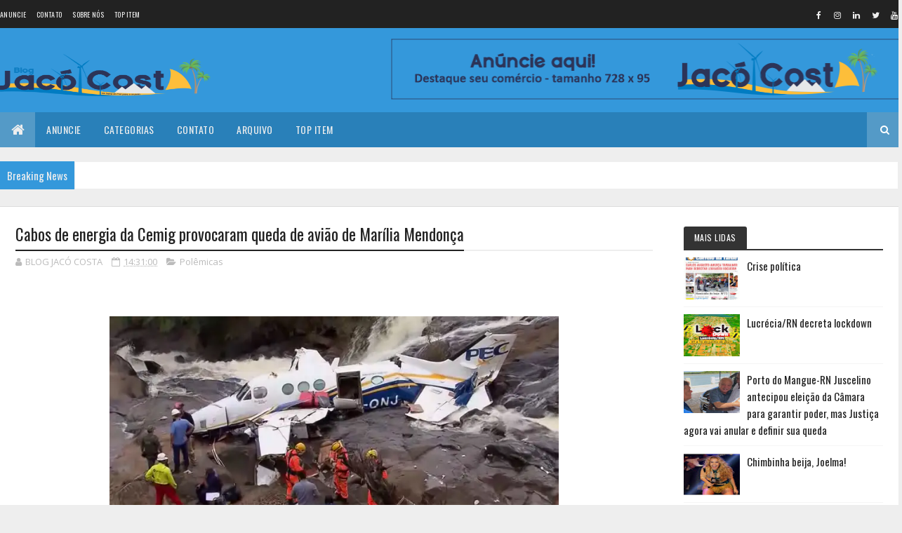

--- FILE ---
content_type: text/html; charset=utf-8
request_url: https://www.google.com/recaptcha/api2/aframe
body_size: 267
content:
<!DOCTYPE HTML><html><head><meta http-equiv="content-type" content="text/html; charset=UTF-8"></head><body><script nonce="qPwmZv4uzOonJpPfx442rw">/** Anti-fraud and anti-abuse applications only. See google.com/recaptcha */ try{var clients={'sodar':'https://pagead2.googlesyndication.com/pagead/sodar?'};window.addEventListener("message",function(a){try{if(a.source===window.parent){var b=JSON.parse(a.data);var c=clients[b['id']];if(c){var d=document.createElement('img');d.src=c+b['params']+'&rc='+(localStorage.getItem("rc::a")?sessionStorage.getItem("rc::b"):"");window.document.body.appendChild(d);sessionStorage.setItem("rc::e",parseInt(sessionStorage.getItem("rc::e")||0)+1);localStorage.setItem("rc::h",'1763261202583');}}}catch(b){}});window.parent.postMessage("_grecaptcha_ready", "*");}catch(b){}</script></body></html>

--- FILE ---
content_type: text/javascript; charset=UTF-8
request_url: https://www.blogjacocosta.com/feeds/posts/default/-/Pol%C3%AAmicas?alt=json-in-script&max-results=3&callback=jQuery1110029426717358308774_1763261197863&_=1763261197864
body_size: 5092
content:
// API callback
jQuery1110029426717358308774_1763261197863({"version":"1.0","encoding":"UTF-8","feed":{"xmlns":"http://www.w3.org/2005/Atom","xmlns$openSearch":"http://a9.com/-/spec/opensearchrss/1.0/","xmlns$blogger":"http://schemas.google.com/blogger/2008","xmlns$georss":"http://www.georss.org/georss","xmlns$gd":"http://schemas.google.com/g/2005","xmlns$thr":"http://purl.org/syndication/thread/1.0","id":{"$t":"tag:blogger.com,1999:blog-3000836416636387407"},"updated":{"$t":"2025-11-13T02:11:54.341-03:00"},"category":[{"term":"Acontecimentos"},{"term":"Polêmicas"},{"term":"Polícia"},{"term":"Serra do Mel"},{"term":"Eleições 2022"},{"term":"Futebol"},{"term":"Polêmica"},{"term":"Economia"},{"term":"Tragedia"},{"term":"Finanças"},{"term":"Eleições 2024"},{"term":"Eleições"},{"term":"Saúde"},{"term":"Política"},{"term":"Covid-19"},{"term":"Eleições 2026"},{"term":"Varíola do macaco"},{"term":"Sau"},{"term":"Saud"},{"term":"Pol"},{"term":"Polem"}],"title":{"type":"text","$t":"Blog Jacó Costa - De Serra do Mel - RN para o Mundo."},"subtitle":{"type":"html","$t":"O Blog mais acessado de Serra do Mel - RN e região."},"link":[{"rel":"http://schemas.google.com/g/2005#feed","type":"application/atom+xml","href":"https:\/\/www.blogjacocosta.com\/feeds\/posts\/default"},{"rel":"self","type":"application/atom+xml","href":"https:\/\/www.blogger.com\/feeds\/3000836416636387407\/posts\/default\/-\/Pol%C3%AAmicas?alt=json-in-script\u0026max-results=3"},{"rel":"alternate","type":"text/html","href":"https:\/\/www.blogjacocosta.com\/search\/label\/Pol%C3%AAmicas"},{"rel":"hub","href":"http://pubsubhubbub.appspot.com/"},{"rel":"next","type":"application/atom+xml","href":"https:\/\/www.blogger.com\/feeds\/3000836416636387407\/posts\/default\/-\/Pol%C3%AAmicas\/-\/Pol%C3%AAmicas?alt=json-in-script\u0026start-index=4\u0026max-results=3"}],"author":[{"name":{"$t":"BLOG JACÓ COSTA"},"uri":{"$t":"http:\/\/www.blogger.com\/profile\/09209281360914374453"},"email":{"$t":"noreply@blogger.com"},"gd$image":{"rel":"http://schemas.google.com/g/2005#thumbnail","width":"32","height":"32","src":"\/\/blogger.googleusercontent.com\/img\/b\/R29vZ2xl\/AVvXsEggyksA_3-hnSrvUkiTYWOa79RnyziBQnaptPg12vKL-Qc9OegQKtPZt6liT71WCPNYhVtVMiyMZxBk6J9iYpUYLMmatvUNeoVT6H-ytvSwPp78h2rZkN_Ce-2E-_5xTQ\/s113\/83586439_1439819936198533_1627840859141570560_n.jpg"}}],"generator":{"version":"7.00","uri":"http://www.blogger.com","$t":"Blogger"},"openSearch$totalResults":{"$t":"425"},"openSearch$startIndex":{"$t":"1"},"openSearch$itemsPerPage":{"$t":"3"},"entry":[{"id":{"$t":"tag:blogger.com,1999:blog-3000836416636387407.post-4235100181752331196"},"published":{"$t":"2025-08-31T10:51:00.005-03:00"},"updated":{"$t":"2025-08-31T10:51:52.451-03:00"},"category":[{"scheme":"http://www.blogger.com/atom/ns#","term":"Polêmicas"}],"title":{"type":"text","$t":"Estrada da Serra do João do Vale : Obra recebeu R$ 7,7 milhões e mais de R$ 5 milhões ainda não foram usados"},"content":{"type":"html","$t":"\u003Cp\u003E\u003Cbr \/\u003E\u003C\/p\u003E\u003Cfigure class=\"wp-block-image size-large\" style=\"background-color: white; box-sizing: border-box; font-family: \u0026quot;Open Sans\u0026quot;, sans-serif; font-size: 18px; margin: 0px 0px 1em;\"\u003E\u003Cimg alt=\"\" decoding=\"async\" src=\"https:\/\/namiradanoticia.com\/wp-content\/uploads\/2025\/08\/WhatsApp-Image-2025-08-30-at-08.55.26.jpeg\" style=\"border-radius: 0px; border: none; box-shadow: none; box-sizing: border-box; height: auto; max-width: 100%; vertical-align: bottom;\" \/\u003E\u003C\/figure\u003E\u003Cp style=\"background-color: white; box-sizing: border-box; font-family: \u0026quot;Open Sans\u0026quot;, sans-serif; font-size: 18px; margin-block: 0px 0.9rem;\"\u003E\u003C\/p\u003E\u003Cp style=\"background-color: white; box-sizing: border-box; font-family: \u0026quot;Open Sans\u0026quot;, sans-serif; font-size: 18px; margin-block: 0px 0.9rem;\"\u003EMesmo com mais de\u0026nbsp;\u003Cspan style=\"box-sizing: border-box; font-weight: bolder;\"\u003ER$ 5 milhões\u0026nbsp;\u003C\/span\u003Edisponíveis em caixa, a obra de pavimentação da estrada que liga a sede de Jucurutu ao distrito da\u0026nbsp;\u003Cspan style=\"box-sizing: border-box; font-weight: bolder;\"\u003ESerra do João do Vale\u003C\/span\u003E\u0026nbsp;segue paralisada. A intervenção faz parte da 2ª etapa da pavimentação em TSD e é executada por meio de contrato com a\u0026nbsp;\u003Cspan style=\"box-sizing: border-box; font-weight: bolder;\"\u003ECODEVASF\u0026nbsp;\u003C\/span\u003E(Companhia de Desenvolvimento dos Vales do São Francisco e do Parnaíba).\u003C\/p\u003E\u003Cp style=\"background-color: white; box-sizing: border-box; font-family: \u0026quot;Open Sans\u0026quot;, sans-serif; font-size: 18px; margin-block: 0px 0.9rem;\"\u003EO contrato, firmado com a empresa CLPT Construtora LTDA, previa um valor inicial de R$ 7.719.933,45, mas passou por aditivos e atualmente está fixado em R$ 5.617.447,19. No entanto, até agora, foram pagos apenas R$ 636.117,13, o que representa pouco mais de 11% do total atualizado.\u003C\/p\u003E\u003Cp style=\"background-color: white; box-sizing: border-box; font-family: \u0026quot;Open Sans\u0026quot;, sans-serif; font-size: 18px; margin-block: 0px 0.9rem;\"\u003ECom isso, ainda restam R$ 5.031.265,48 em caixa, valor que poderia garantir o avanço significativo da obra — considerada uma das mais importantes da região por melhorar a mobilidade e o acesso ao distrito da Serra do João do Vale.\u0026nbsp;\u003C\/p\u003E\u003Cp style=\"background-color: white; box-sizing: border-box; font-family: \u0026quot;Open Sans\u0026quot;, sans-serif; font-size: 18px; margin-block: 0px 0.9rem;\"\u003E\u003Cspan style=\"box-sizing: border-box; font-weight: bolder;\"\u003EConfira as informações da CODEVASF :\u003C\/span\u003E\u003C\/p\u003E\u003Cfigure class=\"wp-block-image aligncenter\" style=\"background-color: white; box-sizing: border-box; clear: both; display: table; font-family: \u0026quot;Open Sans\u0026quot;, sans-serif; font-size: 18px; margin-inline: auto; margin: 0px 0px 1em; text-align: center;\"\u003E\u003Ca href=\"https:\/\/namiradanoticia.com\/wp-content\/uploads\/2025\/08\/WhatsApp-Image-2025-08-29-at-19.54.11.jpeg\" style=\"background-color: rgba(255, 255, 255, 0); box-shadow: none; box-sizing: border-box; color: #cc3366; display: inline-block; text-decoration-line: none;\"\u003E\u003Cimg alt=\"\" class=\"wp-image-5347\" decoding=\"async\" src=\"https:\/\/namiradanoticia.com\/wp-content\/uploads\/2025\/08\/WhatsApp-Image-2025-08-29-at-19.54.11.jpeg\" style=\"border-radius: 0px; border: none; box-shadow: none; box-sizing: border-box; height: auto; max-width: 100%; vertical-align: bottom;\" \/\u003E\u003C\/a\u003E\u003C\/figure\u003E\u003Cp style=\"background-color: white; box-sizing: border-box; font-family: \u0026quot;Open Sans\u0026quot;, sans-serif; font-size: 18px; margin-block: 0px 0.9rem;\"\u003EA obra já passou por interrupções formais, como em junho de 2023 e novamente entre novembro e dezembro de 2024. Atualmente, segue completamente parada, gerando frustração entre moradores e lideranças locais.\u003C\/p\u003E\u003Cp style=\"background-color: white; box-sizing: border-box; font-family: \u0026quot;Open Sans\u0026quot;, sans-serif; font-size: 18px; margin-block: 0px 0.9rem;\"\u003EApesar disso, há promessa de que os serviços sejam retomados nos próximos dias, segundo informações repassadas por pessoas ligadas ao projeto. A população aguarda com expectativa e cautela, já que a obra deveria ter sido concluída ainda em 2023, mas teve sua vigência estendida até março de 2025.\u003C\/p\u003E\u003Cspan id=\"more-1280534\" style=\"background-color: white; box-sizing: border-box; font-family: \u0026quot;Open Sans\u0026quot;, sans-serif; font-size: 18px;\"\u003E\u003C\/span\u003E\u003Cp style=\"background-color: white; box-sizing: border-box; font-family: \u0026quot;Open Sans\u0026quot;, sans-serif; font-size: 18px; margin-block: 0px 0.9rem;\"\u003E\u003Cspan style=\"box-sizing: border-box; font-weight: bolder;\"\u003EResumo de Contrato – CODEVASF \/ CLPT Construtora LTDA\u003C\/span\u003E\u003C\/p\u003E\u003Cp style=\"background-color: white; box-sizing: border-box; font-family: \u0026quot;Open Sans\u0026quot;, sans-serif; font-size: 18px; margin-block: 0px 0.9rem;\"\u003E\u003Cspan style=\"box-sizing: border-box; font-weight: bolder;\"\u003EDados Gerais\u003C\/span\u003E\u003C\/p\u003E\u003Cul class=\"wp-block-list\" style=\"background: rgba(255, 255, 255, 0); border: 0px; box-sizing: border-box; font-family: \u0026quot;Open Sans\u0026quot;, sans-serif; font-size: 18px; margin-block: 0px; outline: 0px; vertical-align: baseline;\"\u003E\u003Cli style=\"background: rgba(255, 255, 255, 0); border: 0px; box-sizing: border-box; margin-block: 0px; outline: 0px; vertical-align: baseline;\"\u003ENúmero do contrato: 0.0205.00\/2022\u003C\/li\u003E\u003Cli style=\"background: rgba(255, 255, 255, 0); border: 0px; box-sizing: border-box; margin-block: 0px; outline: 0px; vertical-align: baseline;\"\u003EEmpresa: CLPT Construtora LTDA (CNPJ 25.165.699\/0001-70)\u003C\/li\u003E\u003Cli style=\"background: rgba(255, 255, 255, 0); border: 0px; box-sizing: border-box; margin-block: 0px; outline: 0px; vertical-align: baseline;\"\u003EÓrgão: CODEVASF – Companhia de Desenvolvimento dos Vales do São Francisco e do Parnaíba\u003C\/li\u003E\u003Cli style=\"background: rgba(255, 255, 255, 0); border: 0px; box-sizing: border-box; margin-block: 0px; outline: 0px; vertical-align: baseline;\"\u003EData de celebração: 23\/09\/2022\u003C\/li\u003E\u003Cli style=\"background: rgba(255, 255, 255, 0); border: 0px; box-sizing: border-box; margin-block: 0px; outline: 0px; vertical-align: baseline;\"\u003EVigência original: 23\/09\/2022 a 19\/08\/2023\u003C\/li\u003E\u003Cli style=\"background: rgba(255, 255, 255, 0); border: 0px; box-sizing: border-box; margin-block: 0px; outline: 0px; vertical-align: baseline;\"\u003EVigência atual: até 27\/03\/2025\u003C\/li\u003E\u003Cli style=\"background: rgba(255, 255, 255, 0); border: 0px; box-sizing: border-box; margin-block: 0px; outline: 0px; vertical-align: baseline;\"\u003EPrazo inicial: 330 dias\u003C\/li\u003E\u003Cli style=\"background: rgba(255, 255, 255, 0); border: 0px; box-sizing: border-box; margin-block: 0px; outline: 0px; vertical-align: baseline;\"\u003EObjeto: Execução da 2ª etapa da pavimentação em TSD no município de Jucurutu\/RN, ligando a sede municipal ao distrito da Serra de João do Vale (estacas 339 a 570).\u003C\/li\u003E\u003C\/ul\u003E\u003Ch2 class=\"wp-block-heading\" style=\"background-color: white; box-sizing: border-box; font-family: \u0026quot;Open Sans\u0026quot;, sans-serif; font-size: 2rem; font-weight: 500; line-height: 1.2; margin-block: 0.5rem 1rem;\"\u003E\u003C\/h2\u003E\u003Cp style=\"background-color: white; box-sizing: border-box; font-family: \u0026quot;Open Sans\u0026quot;, sans-serif; font-size: 18px; margin-block: 0px 0.9rem;\"\u003E\u003Cspan style=\"box-sizing: border-box; font-weight: bolder;\"\u003EValores\u003C\/span\u003E\u003C\/p\u003E\u003Cfigure class=\"wp-block-image size-full\" style=\"background-color: white; box-sizing: border-box; font-family: \u0026quot;Open Sans\u0026quot;, sans-serif; font-size: 18px; margin: 0px 0px 1em;\"\u003E\u003Cimg alt=\"\" class=\"wp-image-1280535\" decoding=\"async\" fetchpriority=\"high\" height=\"289\" sizes=\"(max-width: 759px) 100vw, 759px\" src=\"https:\/\/robsonpiresxerife.com\/wp-content\/uploads\/2025\/08\/image-355.png\" srcset=\"https:\/\/robsonpiresxerife.com\/wp-content\/uploads\/2025\/08\/image-355.png 759w, https:\/\/robsonpiresxerife.com\/wp-content\/uploads\/2025\/08\/image-355-250x95.png 250w, https:\/\/robsonpiresxerife.com\/wp-content\/uploads\/2025\/08\/image-355-75x29.png 75w, https:\/\/robsonpiresxerife.com\/wp-content\/uploads\/2025\/08\/image-355-100x38.png 100w\" style=\"border-radius: 0px; border: none; box-shadow: none; box-sizing: border-box; height: auto; max-width: 100%; vertical-align: bottom;\" width=\"759\" \/\u003E\u003C\/figure\u003E\u003Ch2 class=\"wp-block-heading\" style=\"background-color: white; box-sizing: border-box; font-family: \u0026quot;Open Sans\u0026quot;, sans-serif; font-size: 2rem; font-weight: 500; line-height: 1.2; margin-block: 0.5rem 1rem;\"\u003E\u003C\/h2\u003E\u003Cp style=\"background-color: white; box-sizing: border-box; font-family: \u0026quot;Open Sans\u0026quot;, sans-serif; font-size: 18px; margin-block: 0px 0.9rem;\"\u003E\u003Cspan style=\"box-sizing: border-box; font-weight: bolder;\"\u003EAditivos e Interrupções\u003C\/span\u003E\u003C\/p\u003E\u003Cul class=\"wp-block-list\" style=\"background: rgba(255, 255, 255, 0); border: 0px; box-sizing: border-box; font-family: \u0026quot;Open Sans\u0026quot;, sans-serif; font-size: 18px; margin-block: 0px; outline: 0px; vertical-align: baseline;\"\u003E\u003Cli style=\"background: rgba(255, 255, 255, 0); border: 0px; box-sizing: border-box; margin-block: 0px; outline: 0px; vertical-align: baseline;\"\u003EAditivo 1 (19\/10\/2023): R$ 168.767,41\u003C\/li\u003E\u003Cli style=\"background: rgba(255, 255, 255, 0); border: 0px; box-sizing: border-box; margin-block: 0px; outline: 0px; vertical-align: baseline;\"\u003EAditivo 2 (30\/10\/2024): R$ 213,00\u003C\/li\u003E\u003Cli style=\"background: rgba(255, 255, 255, 0); border: 0px; box-sizing: border-box; margin-block: 0px; outline: 0px; vertical-align: baseline;\"\u003EAditivo 3 (31\/10\/2024): -R$ 2.271.253,67 (redução do valor contratual)\u003C\/li\u003E\u003C\/ul\u003E\u003Cp style=\"background-color: white; box-sizing: border-box; font-family: \u0026quot;Open Sans\u0026quot;, sans-serif; font-size: 18px; margin-block: 0px 0.9rem;\"\u003EInterrupções registradas: 27\/06\/2023 a 27\/08\/2023, 13\/11\/2024 a 19\/12\/2024, e outras até 2025.\u003C\/p\u003E\u003Cp style=\"background-color: white; box-sizing: border-box; font-family: \u0026quot;Open Sans\u0026quot;, sans-serif; font-size: 18px; margin-block: 0px 0.9rem;\"\u003E\u003Cspan style=\"box-sizing: border-box; font-weight: bolder;\"\u003EFaturas Pagas\u003C\/span\u003E\u003C\/p\u003E\u003Cfigure class=\"wp-block-image size-full\" style=\"background-color: white; box-sizing: border-box; font-family: \u0026quot;Open Sans\u0026quot;, sans-serif; font-size: 18px; margin: 0px 0px 1em;\"\u003E\u003Cimg alt=\"\" class=\"wp-image-1280536\" decoding=\"async\" height=\"292\" sizes=\"(max-width: 761px) 100vw, 761px\" src=\"https:\/\/robsonpiresxerife.com\/wp-content\/uploads\/2025\/08\/image-356.png\" srcset=\"https:\/\/robsonpiresxerife.com\/wp-content\/uploads\/2025\/08\/image-356.png 761w, https:\/\/robsonpiresxerife.com\/wp-content\/uploads\/2025\/08\/image-356-250x96.png 250w, https:\/\/robsonpiresxerife.com\/wp-content\/uploads\/2025\/08\/image-356-75x29.png 75w, https:\/\/robsonpiresxerife.com\/wp-content\/uploads\/2025\/08\/image-356-100x38.png 100w\" style=\"border-radius: 0px; border: none; box-shadow: none; box-sizing: border-box; height: auto; max-width: 100%; vertical-align: bottom;\" width=\"761\" \/\u003E\u003C\/figure\u003E\u003Cp style=\"background-color: white; box-sizing: border-box; font-family: \u0026quot;Open Sans\u0026quot;, sans-serif; font-size: 18px; margin-block: 0px 0.9rem;\"\u003E\u003C\/p\u003E\u003Cp style=\"background-color: white; box-sizing: border-box; font-family: \u0026quot;Open Sans\u0026quot;, sans-serif; font-size: 18px; margin-block: 0px 0.9rem;\"\u003E\u003Cspan style=\"box-sizing: border-box; font-weight: bolder;\"\u003ESituação Atual\u003C\/span\u003E\u003C\/p\u003E\u003Cp style=\"background-color: white; box-sizing: border-box; font-family: \u0026quot;Open Sans\u0026quot;, sans-serif; font-size: 18px; margin-block: 0px 0.9rem;\"\u003EO contrato segue ativo até 27\/03\/2025, com cerca de 10,44% do valor atualizado já pago e mais de R$ 5 milhões ainda disponíveis para execução.\u003C\/p\u003E\u003Cp\u003E\u003Cspan style=\"background-color: white; font-family: \u0026quot;Open Sans\u0026quot;, sans-serif; font-size: 18px;\"\u003EEnquanto a retomada não acontece, a estrada continua em condições precárias, dificultando o tráfego de veículos, o acesso a serviços e o escoamento da produção local.\u003C\/span\u003E\u0026nbsp;\u003C\/p\u003E"},"link":[{"rel":"edit","type":"application/atom+xml","href":"https:\/\/www.blogger.com\/feeds\/3000836416636387407\/posts\/default\/4235100181752331196"},{"rel":"self","type":"application/atom+xml","href":"https:\/\/www.blogger.com\/feeds\/3000836416636387407\/posts\/default\/4235100181752331196"},{"rel":"alternate","type":"text/html","href":"https:\/\/www.blogjacocosta.com\/2025\/08\/estrada-da-serra-do-joao-do-vale-obra.html","title":"Estrada da Serra do João do Vale : Obra recebeu R$ 7,7 milhões e mais de R$ 5 milhões ainda não foram usados"}],"author":[{"name":{"$t":"BLOG JACÓ COSTA"},"uri":{"$t":"http:\/\/www.blogger.com\/profile\/09209281360914374453"},"email":{"$t":"noreply@blogger.com"},"gd$image":{"rel":"http://schemas.google.com/g/2005#thumbnail","width":"32","height":"32","src":"\/\/blogger.googleusercontent.com\/img\/b\/R29vZ2xl\/AVvXsEggyksA_3-hnSrvUkiTYWOa79RnyziBQnaptPg12vKL-Qc9OegQKtPZt6liT71WCPNYhVtVMiyMZxBk6J9iYpUYLMmatvUNeoVT6H-ytvSwPp78h2rZkN_Ce-2E-_5xTQ\/s113\/83586439_1439819936198533_1627840859141570560_n.jpg"}}]},{"id":{"$t":"tag:blogger.com,1999:blog-3000836416636387407.post-3066248154933095294"},"published":{"$t":"2025-08-31T10:49:00.001-03:00"},"updated":{"$t":"2025-08-31T10:49:02.759-03:00"},"category":[{"scheme":"http://www.blogger.com/atom/ns#","term":"Polêmicas"}],"title":{"type":"text","$t":"Ingovernável: RN gasta 72% da receita só com servidores e governo Fátima beira ao caos"},"content":{"type":"html","$t":"\u003Cfigure class=\"wp-block-image size-full\" style=\"background-color: white; box-sizing: border-box; color: #333333; font-family: -apple-system, BlinkMacSystemFont, \u0026quot;Segoe UI\u0026quot;, Roboto, \u0026quot;Helvetica Neue\u0026quot;, Arial, \u0026quot;Noto Sans\u0026quot;, sans-serif, \u0026quot;Apple Color Emoji\u0026quot;, \u0026quot;Segoe UI Emoji\u0026quot;, \u0026quot;Segoe UI Symbol\u0026quot;, \u0026quot;Noto Color Emoji\u0026quot;; font-size: 16px; margin: 0px;\"\u003E\u003Cimg alt=\"\" class=\"wp-image-1280570\" decoding=\"async\" height=\"376\" loading=\"lazy\" sizes=\"auto, (max-width: 709px) 100vw, 709px\" src=\"https:\/\/robsonpiresxerife.com\/wp-content\/uploads\/2025\/08\/image-363.png\" srcset=\"https:\/\/robsonpiresxerife.com\/wp-content\/uploads\/2025\/08\/image-363.png 709w, https:\/\/robsonpiresxerife.com\/wp-content\/uploads\/2025\/08\/image-363-250x133.png 250w, https:\/\/robsonpiresxerife.com\/wp-content\/uploads\/2025\/08\/image-363-75x40.png 75w, https:\/\/robsonpiresxerife.com\/wp-content\/uploads\/2025\/08\/image-363-100x53.png 100w\" style=\"border-radius: 0px; border: none; box-shadow: none; box-sizing: border-box; contain-intrinsic-size: 3000px 1500px; height: auto; max-width: 100%;\" width=\"709\" \/\u003E\u003C\/figure\u003E\u003Cp style=\"background-color: white; box-sizing: border-box; color: #212529; font-family: \u0026quot;Open Sans\u0026quot;, -apple-system, BlinkMacSystemFont, \u0026quot;Segoe UI\u0026quot;, Roboto, \u0026quot;Helvetica Neue\u0026quot;, Arial, \u0026quot;Noto Sans\u0026quot;, sans-serif; font-size: 1.125rem; line-height: 1.4; margin-block: 0px 0.9rem; padding-bottom: 10px;\"\u003E\u003C\/p\u003E\u003Cp style=\"background-color: white; box-sizing: border-box; color: #212529; font-family: \u0026quot;Open Sans\u0026quot;, -apple-system, BlinkMacSystemFont, \u0026quot;Segoe UI\u0026quot;, Roboto, \u0026quot;Helvetica Neue\u0026quot;, Arial, \u0026quot;Noto Sans\u0026quot;, sans-serif; font-size: 1.125rem; line-height: 1.4; margin-block: 0px 0.9rem; padding-bottom: 10px;\"\u003EO Rio Grande do Norte chegou a um patamar preocupante em sua gestão fiscal:\u0026nbsp;\u003Cspan style=\"box-sizing: border-box; font-weight: bolder;\"\u003E72%\u003C\/span\u003E\u0026nbsp;da receita total do Estado está comprometida apenas com a folha de pagamento dos servidores públicos. O número, muito acima do limite prudencial estabelecido pela Lei de Responsabilidade Fiscal, revela um quadro de colapso financeiro.\u003C\/p\u003E\u003Cp style=\"background-color: white; box-sizing: border-box; color: #212529; font-family: \u0026quot;Open Sans\u0026quot;, -apple-system, BlinkMacSystemFont, \u0026quot;Segoe UI\u0026quot;, Roboto, \u0026quot;Helvetica Neue\u0026quot;, Arial, \u0026quot;Noto Sans\u0026quot;, sans-serif; font-size: 1.125rem; line-height: 1.4; margin-block: 0px 0.9rem; padding-bottom: 10px;\"\u003ENa prática, o governo de\u0026nbsp;\u003Cspan style=\"box-sizing: border-box; font-weight: bolder;\"\u003EFátima Bezerra\u003C\/span\u003E\u0026nbsp;(PT) tornou-se ingovernável. Sem margem para investimentos, a máquina estadual segue sufocada, incapaz de executar políticas públicas estruturantes ou atender às demandas da população. O que se vê é um Estado paralisado, dependente de recursos federais e refém de uma folha que consome praticamente tudo o que arrecada.\u003C\/p\u003E\u003Cp\u003E\u003Cspan style=\"background-color: white; color: #212529; font-family: \u0026quot;Open Sans\u0026quot;, -apple-system, BlinkMacSystemFont, \u0026quot;Segoe UI\u0026quot;, Roboto, \u0026quot;Helvetica Neue\u0026quot;, Arial, \u0026quot;Noto Sans\u0026quot;, sans-serif; font-size: 1.125rem;\"\u003EAnalistas políticos classificam a situação como uma catástrofe administrativa. A gestão petista, que prometia equilíbrio e avanços, entrega apenas números alarmantes e um quadro de estagnação. Enquanto isso, problemas básicos como segurança, saúde e infraestrutura seguem sem solução — e o Rio Grande do Norte mergulha em uma crise que parece não ter fim.\u003C\/span\u003E\u0026nbsp;\u003C\/p\u003E"},"link":[{"rel":"edit","type":"application/atom+xml","href":"https:\/\/www.blogger.com\/feeds\/3000836416636387407\/posts\/default\/3066248154933095294"},{"rel":"self","type":"application/atom+xml","href":"https:\/\/www.blogger.com\/feeds\/3000836416636387407\/posts\/default\/3066248154933095294"},{"rel":"alternate","type":"text/html","href":"https:\/\/www.blogjacocosta.com\/2025\/08\/ingovernavel-rn-gasta-72-da-receita-so.html","title":"Ingovernável: RN gasta 72% da receita só com servidores e governo Fátima beira ao caos"}],"author":[{"name":{"$t":"BLOG JACÓ COSTA"},"uri":{"$t":"http:\/\/www.blogger.com\/profile\/09209281360914374453"},"email":{"$t":"noreply@blogger.com"},"gd$image":{"rel":"http://schemas.google.com/g/2005#thumbnail","width":"32","height":"32","src":"\/\/blogger.googleusercontent.com\/img\/b\/R29vZ2xl\/AVvXsEggyksA_3-hnSrvUkiTYWOa79RnyziBQnaptPg12vKL-Qc9OegQKtPZt6liT71WCPNYhVtVMiyMZxBk6J9iYpUYLMmatvUNeoVT6H-ytvSwPp78h2rZkN_Ce-2E-_5xTQ\/s113\/83586439_1439819936198533_1627840859141570560_n.jpg"}}]},{"id":{"$t":"tag:blogger.com,1999:blog-3000836416636387407.post-23474889242206071"},"published":{"$t":"2025-08-20T14:55:00.004-03:00"},"updated":{"$t":"2025-08-20T14:55:25.546-03:00"},"category":[{"scheme":"http://www.blogger.com/atom/ns#","term":"Polêmicas"}],"title":{"type":"text","$t":"51% desaprovam governo Lula e 46% aprovam, diz Quaest"},"content":{"type":"html","$t":"\u003Cfigure class=\"wp-block-image size-full\" style=\"background-color: white; box-sizing: border-box; color: #333333; font-family: -apple-system, BlinkMacSystemFont, \u0026quot;Segoe UI\u0026quot;, Roboto, \u0026quot;Helvetica Neue\u0026quot;, Arial, \u0026quot;Noto Sans\u0026quot;, sans-serif, \u0026quot;Apple Color Emoji\u0026quot;, \u0026quot;Segoe UI Emoji\u0026quot;, \u0026quot;Segoe UI Symbol\u0026quot;, \u0026quot;Noto Color Emoji\u0026quot;; font-size: 16px; margin: 0px;\"\u003E\u003Cimg alt=\"\" class=\"wp-image-1279610\" decoding=\"async\" height=\"512\" loading=\"lazy\" sizes=\"auto, (max-width: 768px) 100vw, 768px\" src=\"https:\/\/robsonpiresxerife.com\/wp-content\/uploads\/2025\/08\/175556768468a3d64490778_1755567684_3x2_md.jpg\" srcset=\"https:\/\/robsonpiresxerife.com\/wp-content\/uploads\/2025\/08\/175556768468a3d64490778_1755567684_3x2_md.jpg 768w, https:\/\/robsonpiresxerife.com\/wp-content\/uploads\/2025\/08\/175556768468a3d64490778_1755567684_3x2_md-250x167.jpg 250w, https:\/\/robsonpiresxerife.com\/wp-content\/uploads\/2025\/08\/175556768468a3d64490778_1755567684_3x2_md-75x50.jpg 75w, https:\/\/robsonpiresxerife.com\/wp-content\/uploads\/2025\/08\/175556768468a3d64490778_1755567684_3x2_md-100x67.jpg 100w\" style=\"border-radius: 0px; border: none; box-shadow: none; box-sizing: border-box; contain-intrinsic-size: 3000px 1500px; height: auto; max-width: 100%;\" width=\"768\" \/\u003E\u003C\/figure\u003E\u003Cp style=\"background-color: white; box-sizing: border-box; color: #212529; font-family: \u0026quot;Open Sans\u0026quot;, -apple-system, BlinkMacSystemFont, \u0026quot;Segoe UI\u0026quot;, Roboto, \u0026quot;Helvetica Neue\u0026quot;, Arial, \u0026quot;Noto Sans\u0026quot;, sans-serif; font-size: 1.125rem; line-height: 1.4; margin-block: 0px 0.9rem; padding-bottom: 10px;\"\u003EPesquisa da Quaest divulgada nesta 4ª feira (20.ago.2025) mostra uma ligeira recuperação da popularidade do governo de Luiz Inácio Lula da Silva\u0026nbsp;(PT). A desaprovação oscilou 2 pontos percentuais para baixo, passando de\u0026nbsp;53% na pesquisa\u0026nbsp;de julho para 51%.\u003C\/p\u003E\u003Cp style=\"background-color: white; box-sizing: border-box; color: #212529; font-family: \u0026quot;Open Sans\u0026quot;, -apple-system, BlinkMacSystemFont, \u0026quot;Segoe UI\u0026quot;, Roboto, \u0026quot;Helvetica Neue\u0026quot;, Arial, \u0026quot;Noto Sans\u0026quot;, sans-serif; font-size: 1.125rem; line-height: 1.4; margin-block: 0px 0.9rem; padding-bottom: 10px;\"\u003EOs entrevistados que disseram aprovar a gestão do petista passaram de 43% em julho para 46% em agosto. Os resultados estão dentro da margem de erro de 2 pontos percentuais para mais ou menos.\u003C\/p\u003E\u003Cp style=\"background-color: white; box-sizing: border-box; color: #212529; font-family: \u0026quot;Open Sans\u0026quot;, -apple-system, BlinkMacSystemFont, \u0026quot;Segoe UI\u0026quot;, Roboto, \u0026quot;Helvetica Neue\u0026quot;, Arial, \u0026quot;Noto Sans\u0026quot;, sans-serif; font-size: 1.125rem; line-height: 1.4; margin-block: 0px 0.9rem; padding-bottom: 10px;\"\u003EA pesquisa Quaest foi encomendada pela Genial Investimentos. Foram entrevistadas 2.004 pessoas de 16 anos ou mais, de 13 a 17 de agosto. O nível de confiança é de 95%.\u003C\/p\u003E\u003Cp style=\"background-color: white; box-sizing: border-box; color: #212529; font-family: \u0026quot;Open Sans\u0026quot;, -apple-system, BlinkMacSystemFont, \u0026quot;Segoe UI\u0026quot;, Roboto, \u0026quot;Helvetica Neue\u0026quot;, Arial, \u0026quot;Noto Sans\u0026quot;, sans-serif; font-size: 1.125rem; line-height: 1.4; margin-block: 0px 0.9rem; padding-bottom: 10px;\"\u003EEis o cenário completo para a pergunta “\u003Cem style=\"box-sizing: border-box;\"\u003EVocê aprova ou desaprova o trabalho que o presidente Lula está fazendo?\u003C\/em\u003E”:\u003C\/p\u003E\u003Cul class=\"wp-block-list\" style=\"background: rgba(255, 255, 255, 0); border: 0px; box-sizing: border-box; color: #333333; font-family: -apple-system, BlinkMacSystemFont, \u0026quot;Segoe UI\u0026quot;, Roboto, \u0026quot;Helvetica Neue\u0026quot;, Arial, \u0026quot;Noto Sans\u0026quot;, sans-serif, \u0026quot;Apple Color Emoji\u0026quot;, \u0026quot;Segoe UI Emoji\u0026quot;, \u0026quot;Segoe UI Symbol\u0026quot;, \u0026quot;Noto Color Emoji\u0026quot;; font-size: 16px; margin-block: 0px; outline: 0px; vertical-align: baseline;\"\u003E\u003Cli style=\"background: rgba(255, 255, 255, 0); border: 0px; box-sizing: border-box; margin-block: 0px; outline: 0px; vertical-align: baseline;\"\u003E\u003Cspan style=\"box-sizing: border-box; font-weight: bolder;\"\u003Eaprovam\u003C\/span\u003E: 46% (eram 43% na pesquisa de julho);\u003C\/li\u003E\u003Cli style=\"background: rgba(255, 255, 255, 0); border: 0px; box-sizing: border-box; margin-block: 0px; outline: 0px; vertical-align: baseline;\"\u003E\u003Cspan style=\"box-sizing: border-box; font-weight: bolder;\"\u003Edesaprovam\u003C\/span\u003E: 51% (eram 53%);\u003C\/li\u003E\u003Cli style=\"background: rgba(255, 255, 255, 0); border: 0px; box-sizing: border-box; margin-block: 0px; outline: 0px; vertical-align: baseline;\"\u003E\u003Cspan style=\"box-sizing: border-box; font-weight: bolder;\"\u003Enão sabem\/não responderam\u003C\/span\u003E: 3% (eram 4%).\u003C\/li\u003E\u003Cli style=\"background: rgba(255, 255, 255, 0); border: 0px; box-sizing: border-box; margin-block: 0px; outline: 0px; vertical-align: baseline;\"\u003E\u003C\/li\u003E\u003C\/ul\u003E\u003Cp\u003E\u003Cspan style=\"background-color: white; color: #212529; font-family: \u0026quot;Open Sans\u0026quot;, -apple-system, BlinkMacSystemFont, \u0026quot;Segoe UI\u0026quot;, Roboto, \u0026quot;Helvetica Neue\u0026quot;, Arial, \u0026quot;Noto Sans\u0026quot;, sans-serif; font-size: 1.125rem;\"\u003EA aprovação cresceu no Nordeste, entre mulheres, pobres, menos instruídos e católicos.\u003C\/span\u003E\u0026nbsp;\u003C\/p\u003E"},"link":[{"rel":"edit","type":"application/atom+xml","href":"https:\/\/www.blogger.com\/feeds\/3000836416636387407\/posts\/default\/23474889242206071"},{"rel":"self","type":"application/atom+xml","href":"https:\/\/www.blogger.com\/feeds\/3000836416636387407\/posts\/default\/23474889242206071"},{"rel":"alternate","type":"text/html","href":"https:\/\/www.blogjacocosta.com\/2025\/08\/51-desaprovam-governo-lula-e-46-aprovam.html","title":"51% desaprovam governo Lula e 46% aprovam, diz Quaest"}],"author":[{"name":{"$t":"BLOG JACÓ COSTA"},"uri":{"$t":"http:\/\/www.blogger.com\/profile\/09209281360914374453"},"email":{"$t":"noreply@blogger.com"},"gd$image":{"rel":"http://schemas.google.com/g/2005#thumbnail","width":"32","height":"32","src":"\/\/blogger.googleusercontent.com\/img\/b\/R29vZ2xl\/AVvXsEggyksA_3-hnSrvUkiTYWOa79RnyziBQnaptPg12vKL-Qc9OegQKtPZt6liT71WCPNYhVtVMiyMZxBk6J9iYpUYLMmatvUNeoVT6H-ytvSwPp78h2rZkN_Ce-2E-_5xTQ\/s113\/83586439_1439819936198533_1627840859141570560_n.jpg"}}]}]}});